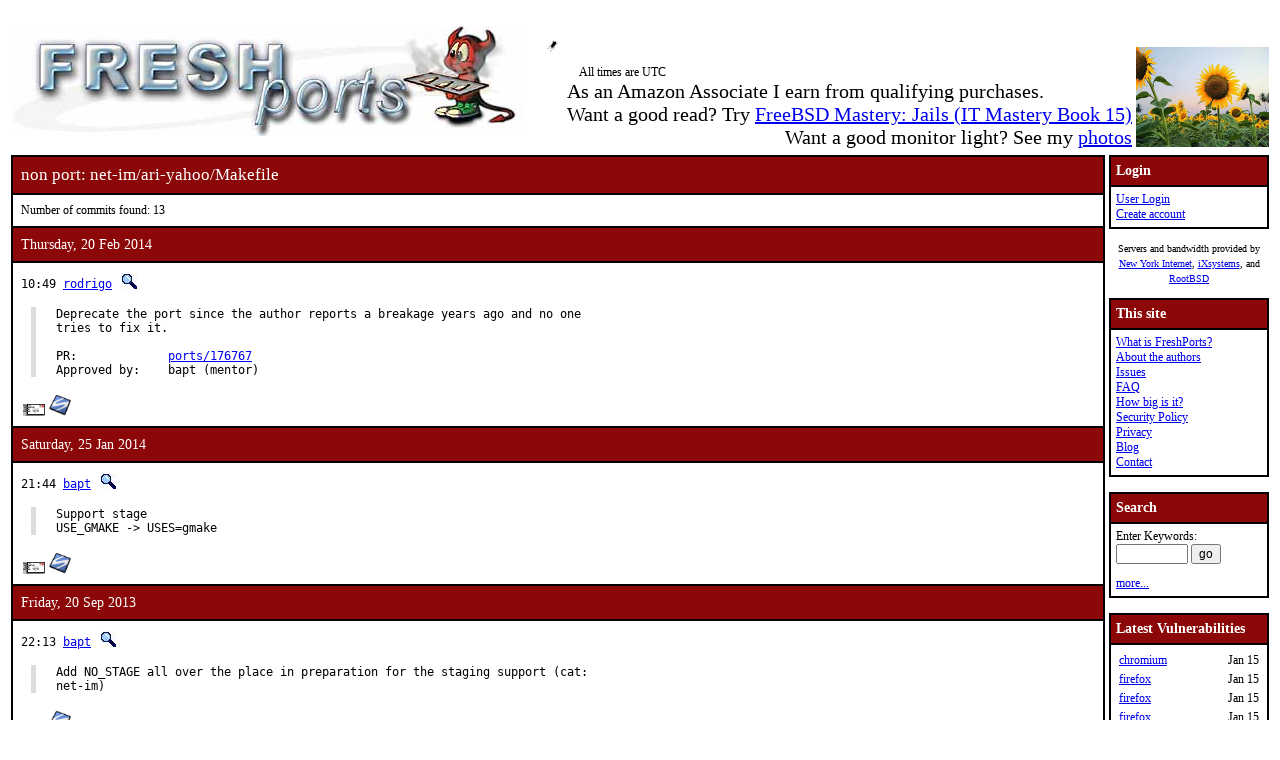

--- FILE ---
content_type: text/html; charset=UTF-8
request_url: https://www.freshports.org/net-im/ari-yahoo/Makefile
body_size: 6880
content:
<!DOCTYPE html>
<html lang="en">
<head>
<!-- Google tag (gtag.js) -->
<script async src="https://www.googletagmanager.com/gtag/js?id=G-XD83WKV7CC"></script>
<script>
  window.dataLayer = window.dataLayer || [];
  function gtag(){dataLayer.push(arguments);}
  gtag('js', new Date());

  gtag('config', 'G-XD83WKV7CC');
</script>
	<title>FreshPorts -- net-im/ari-yahoo/Makefile</title>
	<link rel="stylesheet" href="/css/freshports.css?v=e8de3987" type="text/css">

	<meta http-equiv="Content-Type" content="text/html; charset=UTF-8">

	<meta name="description" content="net-im/ari-yahoo/Makefile">
	<meta name="keywords"    content="FreeBSD, index, applications, ports">

	<link rel="SHORTCUT ICON" href="/favicon.ico">

	<link rel="alternate" type="application/rss+xml" title="FreshPorts - The Place For Ports" href="https://www.freshports.org/backend/rss2.0.php">

	<link rel="search" type="application/opensearchdescription+xml" href="https://www.freshports.org/opensearch.php" title="FreshPorts">

	<link rel="apple-touch-icon" sizes="57x57" href="/images/apple-icon-57x57.png">
	<link rel="apple-touch-icon" sizes="60x60" href="/images/apple-icon-60x60.png">
	<link rel="apple-touch-icon" sizes="72x72" href="/images/apple-icon-72x72.png">
	<link rel="apple-touch-icon" sizes="76x76" href="/images/apple-icon-76x76.png">
	<link rel="apple-touch-icon" sizes="114x114" href="/images/apple-icon-114x114.png">
	<link rel="apple-touch-icon" sizes="120x120" href="/images/apple-icon-120x120.png">
	<link rel="apple-touch-icon" sizes="144x144" href="/images/apple-icon-144x144.png">
	<link rel="apple-touch-icon" sizes="152x152" href="/images/apple-icon-152x152.png">
	<link rel="apple-touch-icon" sizes="180x180" href="/images/apple-icon-180x180.png">
	<link rel="icon" type="image/png" sizes="192x192"  href="/images/android-icon-192x192.png">
	<link rel="icon" type="image/png" sizes="32x32" href="/images/favicon-32x32.png">
	<link rel="icon" type="image/png" sizes="96x96" href="/images/favicon-96x96.png">
	<link rel="icon" type="image/png" sizes="16x16" href="/images/favicon-16x16.png">
	<link rel="manifest" href="/manifest.json">
	<meta name="msapplication-TileColor" content="#ffffff">
	<meta name="msapplication-TileImage" content="/images/ms-icon-144x144.png">
	<meta name="theme-color" content="#ffffff">
</head>

<BODY><br>
<table class="fullwidth borderless">
<tr>
	<td><span class="logo"><a href="/"><img id="fp-logo" src="/images/freshports.jpg" alt="FreshPorts -- The Place For Ports" title="FreshPorts -- The Place For Ports" width="512" height="110"></a></span><img src="/images/notbug.gif" width="56" height="50" alt="notbug" title="notbug"><span class="amazon">As an Amazon Associate I earn from qualifying purchases.<br>Want a good read? Try <a target="_blank" rel="noopener noreferrer" href="https://www.amazon.com/gp/product/B07PVTBWX7/ref=as_li_tl?ie=UTF8&amp;camp=1789&amp;creative=9325&amp;creativeASIN=B07PVTBWX7&amp;linkCode=as2&amp;tag=thfrdi0c-20&amp;linkId=a5cb3ac309f59900d44401e24a169f05">FreeBSD Mastery: Jails (IT Mastery Book 15)</a></span><span class="amazon">Want a good monitor light? See my <a href="https://dan.langille.org/2023/12/30/blatant-self-interest-monitor-light/">photos</a></span><span class="timezone">All times are UTC</span></td>	<td class="sans nowrap vbottom hcentered"><img src="/images/ukraine.png" width="133" height="100" alt="Ukraine" title="Ukraine"></td>
</tr>
</table>

	<table class="fullwidth borderless">

	<tr><td class="content">

	<table class="maincontent fullwidth bordered"><tr>
<td class="accent" colspan="1"><span>non port: net-im/ari-yahoo/Makefile</span></td>
</tr>

<tr><td><p>Number of commits found: 13</p></td></tr><tr><td class="accent">
   Thursday, 20 Feb 2014
</td></tr>

<tr><td class="commit-details">
<span class="meta">10:49 <a href="mailto:rodrigo@FreeBSD.org" title="committed by this person">rodrigo</a>&nbsp;<a href="/search.php?stype=committer&amp;method=exact&amp;query=rodrigo"><img class="icon" src="/images/search.jpg" alt="search for other commits by this committer" title="search for other commits by this committer" width="17" height="17"></a></span>
<blockquote class="description"><pre class="description">Deprecate the port since the author reports a breakage years ago and no one
tries to fix it.

PR:		<a href="http://bugs.FreeBSD.org/176767">ports/176767</a>
Approved by:	bapt (mentor)</pre>
</blockquote>
<a href="https://www.freebsd.org/cgi/mid.cgi?db=mid&amp;id=201402201049.s1KAnbrl000394@svn.freebsd.org" rel="noopener noreferrer"><img class="icon" src="/images/envelope10.gif" alt="Original commit" title="Original commit message" width="32" height="18"></a><span class="hash"><a href="https://svnweb.freebsd.org/changeset/ports/345212" rel="noopener noreferrer"><img class="icon" src="/images/subversion.png" alt="Revision:345212" title="Revision:345212" width="32" height="32"></a>&nbsp;</span><tr><td class="accent">
   Saturday, 25 Jan 2014
</td></tr>

<tr><td class="commit-details">
<span class="meta">21:44 <a href="mailto:bapt@FreeBSD.org" title="committed by this person">bapt</a>&nbsp;<a href="/search.php?stype=committer&amp;method=exact&amp;query=bapt"><img class="icon" src="/images/search.jpg" alt="search for other commits by this committer" title="search for other commits by this committer" width="17" height="17"></a></span>
<blockquote class="description"><pre class="description">Support stage
USE_GMAKE -&gt; USES=gmake</pre>
</blockquote>
<a href="https://www.freebsd.org/cgi/mid.cgi?db=mid&amp;id=201401252144.s0PLiV6J003202@svn.freebsd.org" rel="noopener noreferrer"><img class="icon" src="/images/envelope10.gif" alt="Original commit" title="Original commit message" width="32" height="18"></a><span class="hash"><a href="https://svnweb.freebsd.org/changeset/ports/341115" rel="noopener noreferrer"><img class="icon" src="/images/subversion.png" alt="Revision:341115" title="Revision:341115" width="32" height="32"></a>&nbsp;</span><tr><td class="accent">
   Friday, 20 Sep 2013
</td></tr>

<tr><td class="commit-details">
<span class="meta">22:13 <a href="mailto:bapt@FreeBSD.org" title="committed by this person">bapt</a>&nbsp;<a href="/search.php?stype=committer&amp;method=exact&amp;query=bapt"><img class="icon" src="/images/search.jpg" alt="search for other commits by this committer" title="search for other commits by this committer" width="17" height="17"></a></span>
<blockquote class="description"><pre class="description">Add NO_STAGE all over the place in preparation for the staging support (cat:
net-im)</pre>
</blockquote>
<a href="https://www.freebsd.org/cgi/mid.cgi?db=mid&amp;id=201309202213.r8KMDZ2o033262@svn.freebsd.org" rel="noopener noreferrer"><img class="icon" src="/images/envelope10.gif" alt="Original commit" title="Original commit message" width="32" height="18"></a><span class="hash"><a href="https://svnweb.freebsd.org/changeset/ports/327756" rel="noopener noreferrer"><img class="icon" src="/images/subversion.png" alt="Revision:327756" title="Revision:327756" width="32" height="32"></a>&nbsp;</span><tr><td class="accent">
   Monday, 27 May 2013
</td></tr>

<tr><td class="commit-details">
<span class="meta">16:19 <a href="mailto:bapt@FreeBSD.org" title="committed by this person">bapt</a>&nbsp;<a href="/search.php?stype=committer&amp;method=exact&amp;query=bapt"><img class="icon" src="/images/search.jpg" alt="search for other commits by this committer" title="search for other commits by this committer" width="17" height="17"></a></span>
<blockquote class="description"><pre class="description">Fix build on HEAD by adding USE_GCC=any (uses nested functions)</pre>
</blockquote>
<a href="https://www.freebsd.org/cgi/mid.cgi?db=mid&amp;id=201305271619.r4RGJXBQ062480@svn.freebsd.org" rel="noopener noreferrer"><img class="icon" src="/images/envelope10.gif" alt="Original commit" title="Original commit message" width="32" height="18"></a><span class="hash"><a href="https://svnweb.freebsd.org/changeset/ports/319269" rel="noopener noreferrer"><img class="icon" src="/images/subversion.png" alt="Revision:319269" title="Revision:319269" width="32" height="32"></a>&nbsp;</span><tr><td class="accent">
   Saturday, 4 Dec 2010
</td></tr>

<tr><td class="commit-details">
<span class="meta">07:34 <a href="mailto:ade@FreeBSD.org" title="committed by this person">ade</a>&nbsp;<a href="/search.php?stype=committer&amp;method=exact&amp;query=ade"><img class="icon" src="/images/search.jpg" alt="search for other commits by this committer" title="search for other commits by this committer" width="17" height="17"></a></span>
<blockquote class="description"><pre class="description">Sync to new bsd.autotools.mk</pre>
</blockquote>
<a href="https://www.freebsd.org/cgi/mid.cgi?db=mid&amp;id=201012040734.oB47YRTt007393@repoman.freebsd.org" rel="noopener noreferrer"><img class="icon" src="/images/envelope10.gif" alt="Original commit" title="Original commit message" width="32" height="18"></a><span class="hash"></span><tr><td class="accent">
   Saturday, 16 Oct 2010
</td></tr>

<tr><td class="commit-details">
<span class="meta">11:52 <a href="mailto:ade@FreeBSD.org" title="committed by this person">ade</a>&nbsp;<a href="/search.php?stype=committer&amp;method=exact&amp;query=ade"><img class="icon" src="/images/search.jpg" alt="search for other commits by this committer" title="search for other commits by this committer" width="17" height="17"></a></span>
<blockquote class="description"><pre class="description">Punt autoconf267-&gt;autoconf268</pre>
</blockquote>
<a href="https://www.freebsd.org/cgi/mid.cgi?db=mid&amp;id=201010161152.o9GBqlp2057030@repoman.freebsd.org" rel="noopener noreferrer"><img class="icon" src="/images/envelope10.gif" alt="Original commit" title="Original commit message" width="32" height="18"></a><span class="hash"></span><tr><td class="accent">
   Wednesday, 15 Sep 2010
</td></tr>

<tr><td class="commit-details">
<span class="meta">18:35 <a href="mailto:ade@FreeBSD.org" title="committed by this person">ade</a>&nbsp;<a href="/search.php?stype=committer&amp;method=exact&amp;query=ade"><img class="icon" src="/images/search.jpg" alt="search for other commits by this committer" title="search for other commits by this committer" width="17" height="17"></a></span>
<blockquote class="description"><pre class="description">Autotools update.   Read ports/UPDATING 20100915 for details.

Approved by:    portmgr (for Mk/bsd.port.mk part)
Tested by:      Multiple -exp runs</pre>
</blockquote>
<a href="https://www.freebsd.org/cgi/mid.cgi?db=mid&amp;id=201009151835.o8FIZO1G043467@repoman.freebsd.org" rel="noopener noreferrer"><img class="icon" src="/images/envelope10.gif" alt="Original commit" title="Original commit message" width="32" height="18"></a><span class="hash"></span><tr><td class="accent">
   Saturday, 22 Aug 2009
</td></tr>

<tr><td class="commit-details">
<span class="meta">00:32 <a href="mailto:amdmi3@FreeBSD.org" title="committed by this person">amdmi3</a>&nbsp;<a href="/search.php?stype=committer&amp;method=exact&amp;query=amdmi3"><img class="icon" src="/images/search.jpg" alt="search for other commits by this committer" title="search for other commits by this committer" width="17" height="17"></a></span>
<blockquote class="description"><pre class="description">- Switch SourceForge ports to the new File Release System: categories starting
with N</pre>
</blockquote>
<a href="https://www.freebsd.org/cgi/mid.cgi?db=mid&amp;id=200908220032.n7M0WPr8056316@repoman.freebsd.org" rel="noopener noreferrer"><img class="icon" src="/images/envelope10.gif" alt="Original commit" title="Original commit message" width="32" height="18"></a><span class="hash"></span><tr><td class="accent">
   Thursday, 21 Aug 2008
</td></tr>

<tr><td class="commit-details">
<span class="meta">06:18 <a href="mailto:rafan@FreeBSD.org" title="committed by this person">rafan</a>&nbsp;<a href="/search.php?stype=committer&amp;method=exact&amp;query=rafan"><img class="icon" src="/images/search.jpg" alt="search for other commits by this committer" title="search for other commits by this committer" width="17" height="17"></a></span>
<blockquote class="description"><pre class="description">Update CONFIGURE_ARGS for how we pass CONFIGURE_TARGET to configure script.
Specifically, newer autoconf (&gt; 2.13) has different semantic of the
configure target. In short, one should use --build=CONFIGURE_TARGET
instead of CONFIGURE_TARGET directly. Otherwise, you will get a warning
and the old semantic may be removed in later autoconf releases.

To workaround this issue, many ports hack the CONFIGURE_TARGET variable
so that it contains the ``--build=&apos;&apos; prefix.

To solve this issue, under the fact that some ports still have
configure script generated by the old autoconf, we use runtime detection
in the do-configure target so that the proper argument can be used.

Changes to Mk/*:
 - Add runtime detection magic in bsd.port.mk
 - Remove CONFIGURE_TARGET hack in various bsd.*.mk
 - USE_GNOME=gnometarget is now an no-op

Changes to individual ports, other than removing the CONFIGURE_TARGET hack:

= pkg-plist changed (due to the ugly CONFIGURE_TARGET prefix in * executables)
  - comms/gnuradio
  - science/abinit
  - science/elmer-fem
  - science/elmer-matc
  - science/elmer-meshgen2d
  - science/elmerfront
  - science/elmerpost

= use x86_64 as ARCH
  - devel/g-wrap

= other changes
  - print/magicfilter
    GNU_CONFIGURE -&gt; HAS_CONFIGURE since it&apos;s not generated by autoconf

Total # of ports modified:  1,027
Total # of ports affected: ~7,000 (set GNU_CONFIGURE to yes)

PR:             <a href="http://bugs.FreeBSD.org/126524">126524</a> (obsoletes 52917)
Submitted by:   rafan
Tested on:      two pointyhat 7-amd64 exp runs (by pav)
Approved by:    portmgr (pav)</pre>
</blockquote>
<a href="https://www.freebsd.org/cgi/mid.cgi?db=mid&amp;id=200808210618.m7L6InRS071058@repoman.freebsd.org" rel="noopener noreferrer"><img class="icon" src="/images/envelope10.gif" alt="Original commit" title="Original commit message" width="32" height="18"></a><span class="hash"></span><tr><td class="accent">
   Wednesday, 20 Aug 2008
</td></tr>

<tr><td class="commit-details">
<span class="meta">00:57 <a href="mailto:ade@FreeBSD.org" title="committed by this person">ade</a>&nbsp;<a href="/search.php?stype=committer&amp;method=exact&amp;query=ade"><img class="icon" src="/images/search.jpg" alt="search for other commits by this committer" title="search for other commits by this committer" width="17" height="17"></a></span>
<blockquote class="description"><pre class="description">Conversion from (now defunct) autoconf-2.61 to autoconf-2.62

Tested by:      exp build run (erwin)</pre>
</blockquote>
<a href="https://www.freebsd.org/cgi/mid.cgi?db=mid&amp;id=200808200057.m7K0vXd5054803@repoman.freebsd.org" rel="noopener noreferrer"><img class="icon" src="/images/envelope10.gif" alt="Original commit" title="Original commit message" width="32" height="18"></a><span class="hash"></span><tr><td class="accent">
   Sunday, 30 Sep 2007
</td></tr>

<tr><td class="commit-details">
<span class="meta">04:47 <a href="mailto:linimon@FreeBSD.org" title="committed by this person">linimon</a>&nbsp;<a href="/search.php?stype=committer&amp;method=exact&amp;query=linimon"><img class="icon" src="/images/search.jpg" alt="search for other commits by this committer" title="search for other commits by this committer" width="17" height="17"></a></span>
<blockquote class="description"><pre class="description">Switch autoconf dependencies from 2.53 or 2.59 to 2.61.

PR:             <a href="http://bugs.FreeBSD.org/116639">ports/116639</a>
Submitted by:   aDe</pre>
</blockquote>
<a href="https://www.freebsd.org/cgi/mid.cgi?db=mid&amp;id=200709300447.l8U4lbJ3003243@repoman.freebsd.org" rel="noopener noreferrer"><img class="icon" src="/images/envelope10.gif" alt="Original commit" title="Original commit message" width="32" height="18"></a><span class="hash"></span><tr><td class="accent">
   Tuesday, 15 Nov 2005
</td></tr>

<tr><td class="commit-details">
<span class="meta">06:52 <a href="mailto:ade@FreeBSD.org" title="committed by this person">ade</a>&nbsp;<a href="/search.php?stype=committer&amp;method=exact&amp;query=ade"><img class="icon" src="/images/search.jpg" alt="search for other commits by this committer" title="search for other commits by this committer" width="17" height="17"></a></span>
<blockquote class="description"><pre class="description">Mass-conversion to the USE_AUTOTOOLS New World Order.  The code present
in bsd.autotools.mk essentially makes this a no-op given that all the
old variables set a USE_AUTOTOOLS_COMPAT variable, which is parsed in
exactly the same way as USE_AUTOTOOLS itself.

Moreover, USE_AUTOTOOLS has already been extensively tested by the GNOME
team -- all GNOME 2.12.x ports use it.

Preliminary documentation can be found at:
        <a href="http://people.FreeBSD.org/~ade/autotools.txt">http://people.FreeBSD.org/~ade/autotools.txt</a>

which is in the process of being SGMLized before introduction into the
Porters Handbook.

Light blue touch-paper.  Run.</pre>
</blockquote>
<a href="https://www.freebsd.org/cgi/mid.cgi?db=mid&amp;id=200511150652.jAF6qC9X026352@repoman.freebsd.org" rel="noopener noreferrer"><img class="icon" src="/images/envelope10.gif" alt="Original commit" title="Original commit message" width="32" height="18"></a><span class="hash"></span><tr><td class="accent">
   Wednesday, 9 Nov 2005
</td></tr>

<tr><td class="commit-details">
<span class="meta">07:48 <a href="mailto:pav@FreeBSD.org" title="committed by this person">pav</a>&nbsp;<a href="/search.php?stype=committer&amp;method=exact&amp;query=pav"><img class="icon" src="/images/search.jpg" alt="search for other commits by this committer" title="search for other commits by this committer" width="17" height="17"></a></span>
<blockquote class="description"><pre class="description">Move instant messaging related ports to newly created net-im category:

  net/aim -&gt; net-im/aim
  net/amsn -&gt; net-im/amsn
  net/ari-yahoo -&gt; net-im/ari-yahoo
  net/ayttm -&gt; net-im/ayttm
  net/bsflite -&gt; net-im/bsflite
  net/ccmsn -&gt; net-im/ccmsn
  net/centericq -&gt; net-im/centericq
  net/cicquin -&gt; net-im/cicquin
  net/coccinella -&gt; net-im/coccinella
  net/convey -&gt; net-im/convey
  net/echat -&gt; net-im/echat
  net/ejabberd -&gt; net-im/ejabberd
  net/firetalk -&gt; net-im/firetalk</pre>(Only the first 15 lines of the commit message are shown above <a href="/commit.php?message_id=200511090748.jA97mKs6004132@repoman.freebsd.org"><img class="icon" src="/images/play.gif" alt="View all of this commit message" title="View all of this commit message" width="13" height="13"></a>)
</blockquote>
<a href="https://www.freebsd.org/cgi/mid.cgi?db=mid&amp;id=200511090748.jA97mKs6004132@repoman.freebsd.org" rel="noopener noreferrer"><img class="icon" src="/images/envelope10.gif" alt="Original commit" title="Original commit message" width="32" height="18"></a><span class="hash"></span><tr><td><p>Number of commits found: 13</p></td></tr></table>

</TD>
  <td class="sidebar">
  
  <table class="bordered">
        <tr>
         <th class="accent">Login</th>
        </tr>
        <tr>

         <td><a href="/login.php" title="Login to the website">User Login</a><br><a href="/new-user.php" title="Create an account">Create account</a><br>
   </td>
   </tr>
   </table>

<div>

<p><small>Servers and bandwidth provided by <br><a href="https://www.nyi.net/" rel="noopener noreferrer" TARGET="_blank">New York Internet</a>, <a href="https://www.ixsystems.com/"  rel="noopener noreferrer" TARGET="_blank">iXsystems</a>, and <a href="https://www.rootbsd.net/" rel="noopener noreferrer" TARGET="_blank">RootBSD</a></small></p>
</div>	
<table class="bordered">
	<tr>
		<th class="accent">This site</th>
	</tr>
	<tr>
	<td>
	<a href="/about.php" title="A bit of background on FreshPorts">What is FreshPorts?</a><br>
	<a href="/authors.php" title="Who wrote this stuff?">About the authors</a><br>
	<a href="https://github.com/FreshPorts/freshports/issues" title="Report a website problem">Issues</a><br>
	<a href="/faq.php" title="Frequently Asked Questions">FAQ</a><br>
	<a href="/how-big-is-it.php" title="How many pages are in this website?">How big is it?</a><br>
	<a href="/security-policy.php" title="Are you a security researcher? Please read this.">Security Policy</a><br>
	<a href="/privacy.php" title="Our privacy statement">Privacy</a><br>
	<a href="https://news.freshports.org/" title="All the latest FreshPorts news" rel="noopener noreferrer">Blog</a><br>
	<a href="/contact.php" title="Contact details">Contact</a><br>
	</td>
	</tr>
</table>
<br>
<table class="bordered">
	<tr>
		<th class="accent">Search</th>
	</tr>
	<tr>

	<td>
	<FORM ACTION="/search.php" NAME="f">
	Enter Keywords:<br>
	<INPUT NAME="query"  TYPE="text" SIZE="8" TABINDEX=1 AUTOCORRECT="off" AUTOCAPITALIZE="none" SPELLCHECK="false">&nbsp;<INPUT TYPE="submit" VALUE="go" NAME="search" TABINDEX=2>
	<INPUT NAME="num"             TYPE="hidden" value="10">
	<INPUT NAME="stype"           TYPE="hidden" value="name">
	<INPUT NAME="method"          TYPE="hidden" value="match">
	<INPUT NAME="deleted"         TYPE="hidden" value="excludedeleted">
	<INPUT NAME="start"           TYPE="hidden" value="1">
  	<INPUT NAME="casesensitivity" TYPE="hidden" value="caseinsensitive" >
	</FORM>
<a href="/search.php" title="Advanced Searching options">more...</a><br>
	</td>
</tr>
</table>

<br>
<table class="bordered">
	<tr>
		<th class="accent">Latest Vulnerabilities</th>
	</tr>
	<tr><td>
	<table class="fullwidth">
<tr><td><a href="https://www.vuxml.org/freebsd/6f76a1db-f124-11f0-85c5-a8a1599412c6.html">chromium</a></td><td>Jan 15</td></tr>
<tr><td><a href="https://www.vuxml.org/freebsd/06061c59-f212-11f0-9ca3-b42e991fc52e.html">firefox</a></td><td>Jan 15</td></tr>
<tr><td><a href="https://www.vuxml.org/freebsd/085101eb-f212-11f0-9ca3-b42e991fc52e.html">firefox</a></td><td>Jan 15</td></tr>
<tr><td><a href="https://www.vuxml.org/freebsd/ff20d3a3-f211-11f0-9ca3-b42e991fc52e.html">firefox</a></td><td>Jan 15</td></tr>
<tr><td><a href="https://www.vuxml.org/freebsd/06061c59-f212-11f0-9ca3-b42e991fc52e.html">firefox-esr</a></td><td>Jan 15</td></tr>
<tr><td><a href="https://www.vuxml.org/freebsd/085101eb-f212-11f0-9ca3-b42e991fc52e.html">firefox-esr</a></td><td>Jan 15</td></tr>
<tr><td><a href="https://www.vuxml.org/freebsd/06061c59-f212-11f0-9ca3-b42e991fc52e.html">thunderbird</a></td><td>Jan 15</td></tr>
<tr><td><a href="https://www.vuxml.org/freebsd/085101eb-f212-11f0-9ca3-b42e991fc52e.html">thunderbird</a></td><td>Jan 15</td></tr>
<tr><td><a href="https://www.vuxml.org/freebsd/ff20d3a3-f211-11f0-9ca3-b42e991fc52e.html">thunderbird</a></td><td>Jan 15</td></tr>
<tr><td><a href="https://www.vuxml.org/freebsd/6f76a1db-f124-11f0-85c5-a8a1599412c6.html">ungoogled-chromium</a></td><td>Jan 15</td></tr>
<tr><td><a href="https://www.vuxml.org/freebsd/fd3855b8-efbc-11f0-9e3f-b0416f0c4c67.html">py-virtualenv</a></td><td>Jan 12</td></tr>
<tr><td><a href="https://www.vuxml.org/freebsd/c9b610e9-eebc-11f0-b051-2cf05da270f3.html">gitlab</a></td><td>Jan 11</td></tr>
<tr><td><a href="https://www.vuxml.org/freebsd/7e63d0dd-eeff-11f0-b135-c01803b56cc4.html">libtasn1</a></td><td>Jan 11</td></tr>
<tr><td><a href="https://www.vuxml.org/freebsd/d822839e-ee4f-11f0-b53e-0897988a1c07.html">mailpit</a></td><td>Jan 10</td></tr>
<tr><td><a href="https://www.vuxml.org/freebsd/79c3c751-ee20-11f0-b17e-50ebf6bdf8e9.html">phpmyfaq</a></td><td>Jan 10</td></tr>
</table>
<p>16 vulnerabilities affecting 253 ports have been reported in the past 14 days</p>

	</td></tr>
	<tr><td>
		<p><sup>*</sup> - modified, not new</p><p><a href="/vuxml.php?all">All vulnerabilities</a></p>
		<p>Last processed:<br>2026-01-16 18:21:24 UTC</p>
	</td></tr>
</table>
<br>

<table class="bordered">
	<tr>
		<th class="accent">Ports</th>
	</tr>
	<tr>
	<td>

	<a href="/" title="FreshPorts Home page">Home</a><br>
	<a href="/categories.php" title="List of all Port categories">Categories</a><br>
	<a href="/ports-deleted.php" title="All deleted ports">Deleted ports</a><br>
	<a href="/sanity_test_failures.php" title="Things that didn't go quite right...">Sanity Test Failures</a><br>
	<a href="/backend/newsfeeds.php" title="Newsfeeds for just about everything">Newsfeeds</a><br>
	
	</td>
	</tr>
</table><br>

<table class="bordered">
	<tr>
		<th class="accent">Statistics</th>
	</tr>
	<tr>
	<td>

<a href="/graphs.php" title="Everyone loves statistics!">Graphs</a><br>
<a href="/graphs2.php" title="Everyone loves statistics!">NEW Graphs (Javascript)</a><br><BR>Calculated hourly:<BR><TABLE>
<TR><TD><A HREF="/categories.php" TITLE="Number of ports in the database">Port count</A></TD> <TD>33971</TD></TR>
<TR><TD><A HREF="/ports-broken.php" TITLE="Broken ports">Broken</A></TD>     <TD>122</TD></TR>
<TR><TD><A HREF="/ports-deprecated.php" TITLE="Ports that have been deprecated">Deprecated</A></TD>     <TD>152</TD></TR>
<TR><TD><A HREF="/ports-ignore.php" TITLE="Ports that you should ignore">Ignore</A></TD>     <TD>238</TD></TR>
<TR><TD><A HREF="/ports-forbidden.php" TITLE="Ports that are forbidden">Forbidden</A></TD>  <TD>0</TD></TR>
<TR><TD><A HREF="/ports-restricted.php" TITLE="Ports that are restricted">Restricted</A></TD>  <TD>2</TD></TR>
<TR><TD><A HREF="/ports-no-cdrom.php" TITLE="Ports that are marked as NO CDROM">No CDROM</A></TD>  <TD>1</TD></TR>
<TR><TD><A HREF="/ports-vulnerable.php" TITLE="Ports that vulnerable to exploitation">Vulnerable</A></TD>  <TD>36</TD></TR>
<TR><TD><A HREF="/ports-expired.php" TITLE="Ports that have expired">Expired</A></TD>  <TD>8</TD></TR>
<TR><TD><A HREF="/ports-expiration-date.php" TITLE="Ports that have an expiration date set">Set to expire</A></TD>  <TD>91</TD></TR>
<TR><TD><A HREF="/ports-interactive.php" TITLE="Ports that require interaction during installation">Interactive</A></TD>  <TD>0</TD></TR>
<TR><TD><A HREF="/ports-new.php?interval=today" TITLE="Ports added in the last 24 hours">new 24 hours</A></TD>    <TD>2</TD></TR>
<TR><TD><A HREF="/ports-new.php?interval=yesterday" TITLE="Ports added in the last 48 hours">new 48 hours</A></TD><TD>5</TD></TR>
<TR><TD><A HREF="/ports-new.php?interval=week" TITLE="Ports added in the last 7 days">new 7 days</A></TD><TD>42</TD></TR>
<TR><TD><A HREF="/ports-new.php?interval=fortnight" TITLE="Ports added in the last 14 days">new fortnight</A></TD><TD>59</TD></TR>
<TR><TD><A HREF="/ports-new.php?interval=month" TITLE="Ports added in the last month">new month</A></TD><TD>113</TD></TR>
</TABLE>


	</td>
	</tr>
</table>


  </td>
</tr>

</table>

<table class="footer fullwidth borderless">
<tr><td>
<HR>
<table class="borderless">

<tr><td>
<table class="fullwidth">
<tr>
<td class="sponsors">
<small>Servers and bandwidth provided by <br><a href="https://www.nyi.net/" rel="noopener noreferrer" TARGET="_blank">New York Internet</a>, <a href="https://www.ixsystems.com/"  rel="noopener noreferrer" TARGET="_blank">iXsystems</a>, and <a href="https://www.rootbsd.net/" rel="noopener noreferrer" TARGET="_blank">RootBSD</a></small>
</td>
<td class="copyright">
<small>
Valid 
<a href="https://validator.w3.org/check?uri=https%3A%2F%2Fwww.freshports.org%2Fnet-im%2Fari-yahoo%2FMakefile" title="We like to keep our HTML valid" target="_blank" rel="nofollow noopener noreferrer">HTML</a>,
<a href="https://jigsaw.w3.org/css-validator/validator?uri=https%3A%2F%2Fwww.freshports.org%2Fnet-im%2Fari-yahoo%2FMakefile" title="We like to have valid CSS" rel="nofollow noopener noreferrer">CSS</a>, and
<a href="https://validator.w3.org/feed/check.cgi?url=https%3A%2F%2Fwww.freshports.org%2Fbackend%2Frss2.0.php" title="Valid RSS is good too" rel="noopener noreferrer">RSS</a>.
</small>
<small><a href="/legal.php" target="_top" title="This material is copyrighted">Copyright</a> &copy; 2000-2026 <a href="https://www.langille.org/" rel="noopener noreferrer">Dan Langille</a>. All rights reserved.</small>
</td></tr>
</table>
</td></tr>
</table>
</td></tr>
</table>
<script src="/javascript/freshports.js" defer></script>
</body>
</html>

